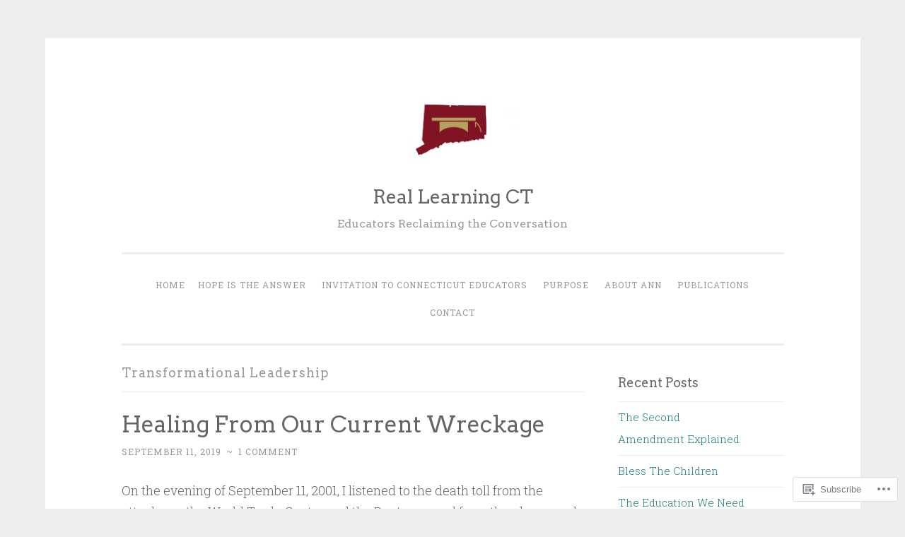

--- FILE ---
content_type: text/html; charset=UTF-8
request_url: https://reallearningct.com/category/transformational-leadership/
body_size: 20572
content:
<!DOCTYPE html>
<html lang="en">
<head>
<meta charset="UTF-8">
<meta name="viewport" content="width=device-width, initial-scale=1">
<title>Transformational Leadership | Real Learning CT</title>
<link rel="profile" href="http://gmpg.org/xfn/11">
<link rel="pingback" href="https://reallearningct.com/xmlrpc.php">

<script type="text/javascript">
  WebFontConfig = {"google":{"families":["Arvo:r:latin,latin-ext"]},"api_url":"https:\/\/fonts-api.wp.com\/css"};
  (function() {
    var wf = document.createElement('script');
    wf.src = '/wp-content/plugins/custom-fonts/js/webfont.js';
    wf.type = 'text/javascript';
    wf.async = 'true';
    var s = document.getElementsByTagName('script')[0];
    s.parentNode.insertBefore(wf, s);
	})();
</script><style id="jetpack-custom-fonts-css">.wf-active h1, .wf-active h2, .wf-active h3, .wf-active h4, .wf-active h5, .wf-active h6{font-family:"Arvo",serif;font-style:normal;font-weight:400}.wf-active h1{font-weight:400;font-style:normal}.wf-active h2{font-weight:400;font-style:normal}.wf-active #respond h3, .wf-active h3{font-weight:400;font-style:normal}.wf-active h4{font-weight:400;font-style:normal}.wf-active h5{font-weight:400;font-style:normal}.wf-active h6{font-weight:400;font-style:normal}.wf-active .site-title{font-style:normal;font-weight:400}.wf-active .site-description{font-weight:400;font-style:normal}.wf-active .entry-title{font-style:normal;font-weight:400}.wf-active .page-title{font-style:normal;font-weight:400}.wf-active #respond h3, .wf-active .comments-title{font-style:normal;font-weight:400}.wf-active .widget-title{font-weight:400;font-style:normal}@media screen and (min-width: 50em){.wf-active h1{font-weight:400;font-style:normal}}@media screen and (min-width: 50em){.wf-active h2{font-weight:400;font-style:normal}}@media screen and (min-width: 50em){.wf-active #respond h3, .wf-active h3{font-weight:400;font-style:normal}}@media screen and (min-width: 50em){.wf-active h4{font-weight:400;font-style:normal}}@media screen and (min-width: 50em){.wf-active .entry-title{font-style:normal;font-weight:400}}</style>
<meta name='robots' content='max-image-preview:large' />

<!-- Async WordPress.com Remote Login -->
<script id="wpcom_remote_login_js">
var wpcom_remote_login_extra_auth = '';
function wpcom_remote_login_remove_dom_node_id( element_id ) {
	var dom_node = document.getElementById( element_id );
	if ( dom_node ) { dom_node.parentNode.removeChild( dom_node ); }
}
function wpcom_remote_login_remove_dom_node_classes( class_name ) {
	var dom_nodes = document.querySelectorAll( '.' + class_name );
	for ( var i = 0; i < dom_nodes.length; i++ ) {
		dom_nodes[ i ].parentNode.removeChild( dom_nodes[ i ] );
	}
}
function wpcom_remote_login_final_cleanup() {
	wpcom_remote_login_remove_dom_node_classes( "wpcom_remote_login_msg" );
	wpcom_remote_login_remove_dom_node_id( "wpcom_remote_login_key" );
	wpcom_remote_login_remove_dom_node_id( "wpcom_remote_login_validate" );
	wpcom_remote_login_remove_dom_node_id( "wpcom_remote_login_js" );
	wpcom_remote_login_remove_dom_node_id( "wpcom_request_access_iframe" );
	wpcom_remote_login_remove_dom_node_id( "wpcom_request_access_styles" );
}

// Watch for messages back from the remote login
window.addEventListener( "message", function( e ) {
	if ( e.origin === "https://r-login.wordpress.com" ) {
		var data = {};
		try {
			data = JSON.parse( e.data );
		} catch( e ) {
			wpcom_remote_login_final_cleanup();
			return;
		}

		if ( data.msg === 'LOGIN' ) {
			// Clean up the login check iframe
			wpcom_remote_login_remove_dom_node_id( "wpcom_remote_login_key" );

			var id_regex = new RegExp( /^[0-9]+$/ );
			var token_regex = new RegExp( /^.*|.*|.*$/ );
			if (
				token_regex.test( data.token )
				&& id_regex.test( data.wpcomid )
			) {
				// We have everything we need to ask for a login
				var script = document.createElement( "script" );
				script.setAttribute( "id", "wpcom_remote_login_validate" );
				script.src = '/remote-login.php?wpcom_remote_login=validate'
					+ '&wpcomid=' + data.wpcomid
					+ '&token=' + encodeURIComponent( data.token )
					+ '&host=' + window.location.protocol
					+ '//' + window.location.hostname
					+ '&postid=9482'
					+ '&is_singular=';
				document.body.appendChild( script );
			}

			return;
		}

		// Safari ITP, not logged in, so redirect
		if ( data.msg === 'LOGIN-REDIRECT' ) {
			window.location = 'https://wordpress.com/log-in?redirect_to=' + window.location.href;
			return;
		}

		// Safari ITP, storage access failed, remove the request
		if ( data.msg === 'LOGIN-REMOVE' ) {
			var css_zap = 'html { -webkit-transition: margin-top 1s; transition: margin-top 1s; } /* 9001 */ html { margin-top: 0 !important; } * html body { margin-top: 0 !important; } @media screen and ( max-width: 782px ) { html { margin-top: 0 !important; } * html body { margin-top: 0 !important; } }';
			var style_zap = document.createElement( 'style' );
			style_zap.type = 'text/css';
			style_zap.appendChild( document.createTextNode( css_zap ) );
			document.body.appendChild( style_zap );

			var e = document.getElementById( 'wpcom_request_access_iframe' );
			e.parentNode.removeChild( e );

			document.cookie = 'wordpress_com_login_access=denied; path=/; max-age=31536000';

			return;
		}

		// Safari ITP
		if ( data.msg === 'REQUEST_ACCESS' ) {
			console.log( 'request access: safari' );

			// Check ITP iframe enable/disable knob
			if ( wpcom_remote_login_extra_auth !== 'safari_itp_iframe' ) {
				return;
			}

			// If we are in a "private window" there is no ITP.
			var private_window = false;
			try {
				var opendb = window.openDatabase( null, null, null, null );
			} catch( e ) {
				private_window = true;
			}

			if ( private_window ) {
				console.log( 'private window' );
				return;
			}

			var iframe = document.createElement( 'iframe' );
			iframe.id = 'wpcom_request_access_iframe';
			iframe.setAttribute( 'scrolling', 'no' );
			iframe.setAttribute( 'sandbox', 'allow-storage-access-by-user-activation allow-scripts allow-same-origin allow-top-navigation-by-user-activation' );
			iframe.src = 'https://r-login.wordpress.com/remote-login.php?wpcom_remote_login=request_access&origin=' + encodeURIComponent( data.origin ) + '&wpcomid=' + encodeURIComponent( data.wpcomid );

			var css = 'html { -webkit-transition: margin-top 1s; transition: margin-top 1s; } /* 9001 */ html { margin-top: 46px !important; } * html body { margin-top: 46px !important; } @media screen and ( max-width: 660px ) { html { margin-top: 71px !important; } * html body { margin-top: 71px !important; } #wpcom_request_access_iframe { display: block; height: 71px !important; } } #wpcom_request_access_iframe { border: 0px; height: 46px; position: fixed; top: 0; left: 0; width: 100%; min-width: 100%; z-index: 99999; background: #23282d; } ';

			var style = document.createElement( 'style' );
			style.type = 'text/css';
			style.id = 'wpcom_request_access_styles';
			style.appendChild( document.createTextNode( css ) );
			document.body.appendChild( style );

			document.body.appendChild( iframe );
		}

		if ( data.msg === 'DONE' ) {
			wpcom_remote_login_final_cleanup();
		}
	}
}, false );

// Inject the remote login iframe after the page has had a chance to load
// more critical resources
window.addEventListener( "DOMContentLoaded", function( e ) {
	var iframe = document.createElement( "iframe" );
	iframe.style.display = "none";
	iframe.setAttribute( "scrolling", "no" );
	iframe.setAttribute( "id", "wpcom_remote_login_key" );
	iframe.src = "https://r-login.wordpress.com/remote-login.php"
		+ "?wpcom_remote_login=key"
		+ "&origin=aHR0cHM6Ly9yZWFsbGVhcm5pbmdjdC5jb20%3D"
		+ "&wpcomid=77604897"
		+ "&time=" + Math.floor( Date.now() / 1000 );
	document.body.appendChild( iframe );
}, false );
</script>
<link rel='dns-prefetch' href='//s0.wp.com' />
<link rel='dns-prefetch' href='//fonts-api.wp.com' />
<link rel="alternate" type="application/rss+xml" title="Real Learning CT &raquo; Feed" href="https://reallearningct.com/feed/" />
<link rel="alternate" type="application/rss+xml" title="Real Learning CT &raquo; Comments Feed" href="https://reallearningct.com/comments/feed/" />
<link rel="alternate" type="application/rss+xml" title="Real Learning CT &raquo; Transformational Leadership Category Feed" href="https://reallearningct.com/category/transformational-leadership/feed/" />
	<script type="text/javascript">
		/* <![CDATA[ */
		function addLoadEvent(func) {
			var oldonload = window.onload;
			if (typeof window.onload != 'function') {
				window.onload = func;
			} else {
				window.onload = function () {
					oldonload();
					func();
				}
			}
		}
		/* ]]> */
	</script>
	<link crossorigin='anonymous' rel='stylesheet' id='all-css-0-1' href='/wp-content/mu-plugins/likes/jetpack-likes.css?m=1743883414i&cssminify=yes' type='text/css' media='all' />
<style id='wp-emoji-styles-inline-css'>

	img.wp-smiley, img.emoji {
		display: inline !important;
		border: none !important;
		box-shadow: none !important;
		height: 1em !important;
		width: 1em !important;
		margin: 0 0.07em !important;
		vertical-align: -0.1em !important;
		background: none !important;
		padding: 0 !important;
	}
/*# sourceURL=wp-emoji-styles-inline-css */
</style>
<link crossorigin='anonymous' rel='stylesheet' id='all-css-2-1' href='/wp-content/plugins/gutenberg-core/v22.2.0/build/styles/block-library/style.css?m=1764855221i&cssminify=yes' type='text/css' media='all' />
<style id='wp-block-library-inline-css'>
.has-text-align-justify {
	text-align:justify;
}
.has-text-align-justify{text-align:justify;}

/*# sourceURL=wp-block-library-inline-css */
</style><style id='global-styles-inline-css'>
:root{--wp--preset--aspect-ratio--square: 1;--wp--preset--aspect-ratio--4-3: 4/3;--wp--preset--aspect-ratio--3-4: 3/4;--wp--preset--aspect-ratio--3-2: 3/2;--wp--preset--aspect-ratio--2-3: 2/3;--wp--preset--aspect-ratio--16-9: 16/9;--wp--preset--aspect-ratio--9-16: 9/16;--wp--preset--color--black: #000000;--wp--preset--color--cyan-bluish-gray: #abb8c3;--wp--preset--color--white: #ffffff;--wp--preset--color--pale-pink: #f78da7;--wp--preset--color--vivid-red: #cf2e2e;--wp--preset--color--luminous-vivid-orange: #ff6900;--wp--preset--color--luminous-vivid-amber: #fcb900;--wp--preset--color--light-green-cyan: #7bdcb5;--wp--preset--color--vivid-green-cyan: #00d084;--wp--preset--color--pale-cyan-blue: #8ed1fc;--wp--preset--color--vivid-cyan-blue: #0693e3;--wp--preset--color--vivid-purple: #9b51e0;--wp--preset--gradient--vivid-cyan-blue-to-vivid-purple: linear-gradient(135deg,rgb(6,147,227) 0%,rgb(155,81,224) 100%);--wp--preset--gradient--light-green-cyan-to-vivid-green-cyan: linear-gradient(135deg,rgb(122,220,180) 0%,rgb(0,208,130) 100%);--wp--preset--gradient--luminous-vivid-amber-to-luminous-vivid-orange: linear-gradient(135deg,rgb(252,185,0) 0%,rgb(255,105,0) 100%);--wp--preset--gradient--luminous-vivid-orange-to-vivid-red: linear-gradient(135deg,rgb(255,105,0) 0%,rgb(207,46,46) 100%);--wp--preset--gradient--very-light-gray-to-cyan-bluish-gray: linear-gradient(135deg,rgb(238,238,238) 0%,rgb(169,184,195) 100%);--wp--preset--gradient--cool-to-warm-spectrum: linear-gradient(135deg,rgb(74,234,220) 0%,rgb(151,120,209) 20%,rgb(207,42,186) 40%,rgb(238,44,130) 60%,rgb(251,105,98) 80%,rgb(254,248,76) 100%);--wp--preset--gradient--blush-light-purple: linear-gradient(135deg,rgb(255,206,236) 0%,rgb(152,150,240) 100%);--wp--preset--gradient--blush-bordeaux: linear-gradient(135deg,rgb(254,205,165) 0%,rgb(254,45,45) 50%,rgb(107,0,62) 100%);--wp--preset--gradient--luminous-dusk: linear-gradient(135deg,rgb(255,203,112) 0%,rgb(199,81,192) 50%,rgb(65,88,208) 100%);--wp--preset--gradient--pale-ocean: linear-gradient(135deg,rgb(255,245,203) 0%,rgb(182,227,212) 50%,rgb(51,167,181) 100%);--wp--preset--gradient--electric-grass: linear-gradient(135deg,rgb(202,248,128) 0%,rgb(113,206,126) 100%);--wp--preset--gradient--midnight: linear-gradient(135deg,rgb(2,3,129) 0%,rgb(40,116,252) 100%);--wp--preset--font-size--small: 13px;--wp--preset--font-size--medium: 20px;--wp--preset--font-size--large: 36px;--wp--preset--font-size--x-large: 42px;--wp--preset--font-family--albert-sans: 'Albert Sans', sans-serif;--wp--preset--font-family--alegreya: Alegreya, serif;--wp--preset--font-family--arvo: Arvo, serif;--wp--preset--font-family--bodoni-moda: 'Bodoni Moda', serif;--wp--preset--font-family--bricolage-grotesque: 'Bricolage Grotesque', sans-serif;--wp--preset--font-family--cabin: Cabin, sans-serif;--wp--preset--font-family--chivo: Chivo, sans-serif;--wp--preset--font-family--commissioner: Commissioner, sans-serif;--wp--preset--font-family--cormorant: Cormorant, serif;--wp--preset--font-family--courier-prime: 'Courier Prime', monospace;--wp--preset--font-family--crimson-pro: 'Crimson Pro', serif;--wp--preset--font-family--dm-mono: 'DM Mono', monospace;--wp--preset--font-family--dm-sans: 'DM Sans', sans-serif;--wp--preset--font-family--dm-serif-display: 'DM Serif Display', serif;--wp--preset--font-family--domine: Domine, serif;--wp--preset--font-family--eb-garamond: 'EB Garamond', serif;--wp--preset--font-family--epilogue: Epilogue, sans-serif;--wp--preset--font-family--fahkwang: Fahkwang, sans-serif;--wp--preset--font-family--figtree: Figtree, sans-serif;--wp--preset--font-family--fira-sans: 'Fira Sans', sans-serif;--wp--preset--font-family--fjalla-one: 'Fjalla One', sans-serif;--wp--preset--font-family--fraunces: Fraunces, serif;--wp--preset--font-family--gabarito: Gabarito, system-ui;--wp--preset--font-family--ibm-plex-mono: 'IBM Plex Mono', monospace;--wp--preset--font-family--ibm-plex-sans: 'IBM Plex Sans', sans-serif;--wp--preset--font-family--ibarra-real-nova: 'Ibarra Real Nova', serif;--wp--preset--font-family--instrument-serif: 'Instrument Serif', serif;--wp--preset--font-family--inter: Inter, sans-serif;--wp--preset--font-family--josefin-sans: 'Josefin Sans', sans-serif;--wp--preset--font-family--jost: Jost, sans-serif;--wp--preset--font-family--libre-baskerville: 'Libre Baskerville', serif;--wp--preset--font-family--libre-franklin: 'Libre Franklin', sans-serif;--wp--preset--font-family--literata: Literata, serif;--wp--preset--font-family--lora: Lora, serif;--wp--preset--font-family--merriweather: Merriweather, serif;--wp--preset--font-family--montserrat: Montserrat, sans-serif;--wp--preset--font-family--newsreader: Newsreader, serif;--wp--preset--font-family--noto-sans-mono: 'Noto Sans Mono', sans-serif;--wp--preset--font-family--nunito: Nunito, sans-serif;--wp--preset--font-family--open-sans: 'Open Sans', sans-serif;--wp--preset--font-family--overpass: Overpass, sans-serif;--wp--preset--font-family--pt-serif: 'PT Serif', serif;--wp--preset--font-family--petrona: Petrona, serif;--wp--preset--font-family--piazzolla: Piazzolla, serif;--wp--preset--font-family--playfair-display: 'Playfair Display', serif;--wp--preset--font-family--plus-jakarta-sans: 'Plus Jakarta Sans', sans-serif;--wp--preset--font-family--poppins: Poppins, sans-serif;--wp--preset--font-family--raleway: Raleway, sans-serif;--wp--preset--font-family--roboto: Roboto, sans-serif;--wp--preset--font-family--roboto-slab: 'Roboto Slab', serif;--wp--preset--font-family--rubik: Rubik, sans-serif;--wp--preset--font-family--rufina: Rufina, serif;--wp--preset--font-family--sora: Sora, sans-serif;--wp--preset--font-family--source-sans-3: 'Source Sans 3', sans-serif;--wp--preset--font-family--source-serif-4: 'Source Serif 4', serif;--wp--preset--font-family--space-mono: 'Space Mono', monospace;--wp--preset--font-family--syne: Syne, sans-serif;--wp--preset--font-family--texturina: Texturina, serif;--wp--preset--font-family--urbanist: Urbanist, sans-serif;--wp--preset--font-family--work-sans: 'Work Sans', sans-serif;--wp--preset--spacing--20: 0.44rem;--wp--preset--spacing--30: 0.67rem;--wp--preset--spacing--40: 1rem;--wp--preset--spacing--50: 1.5rem;--wp--preset--spacing--60: 2.25rem;--wp--preset--spacing--70: 3.38rem;--wp--preset--spacing--80: 5.06rem;--wp--preset--shadow--natural: 6px 6px 9px rgba(0, 0, 0, 0.2);--wp--preset--shadow--deep: 12px 12px 50px rgba(0, 0, 0, 0.4);--wp--preset--shadow--sharp: 6px 6px 0px rgba(0, 0, 0, 0.2);--wp--preset--shadow--outlined: 6px 6px 0px -3px rgb(255, 255, 255), 6px 6px rgb(0, 0, 0);--wp--preset--shadow--crisp: 6px 6px 0px rgb(0, 0, 0);}:where(.is-layout-flex){gap: 0.5em;}:where(.is-layout-grid){gap: 0.5em;}body .is-layout-flex{display: flex;}.is-layout-flex{flex-wrap: wrap;align-items: center;}.is-layout-flex > :is(*, div){margin: 0;}body .is-layout-grid{display: grid;}.is-layout-grid > :is(*, div){margin: 0;}:where(.wp-block-columns.is-layout-flex){gap: 2em;}:where(.wp-block-columns.is-layout-grid){gap: 2em;}:where(.wp-block-post-template.is-layout-flex){gap: 1.25em;}:where(.wp-block-post-template.is-layout-grid){gap: 1.25em;}.has-black-color{color: var(--wp--preset--color--black) !important;}.has-cyan-bluish-gray-color{color: var(--wp--preset--color--cyan-bluish-gray) !important;}.has-white-color{color: var(--wp--preset--color--white) !important;}.has-pale-pink-color{color: var(--wp--preset--color--pale-pink) !important;}.has-vivid-red-color{color: var(--wp--preset--color--vivid-red) !important;}.has-luminous-vivid-orange-color{color: var(--wp--preset--color--luminous-vivid-orange) !important;}.has-luminous-vivid-amber-color{color: var(--wp--preset--color--luminous-vivid-amber) !important;}.has-light-green-cyan-color{color: var(--wp--preset--color--light-green-cyan) !important;}.has-vivid-green-cyan-color{color: var(--wp--preset--color--vivid-green-cyan) !important;}.has-pale-cyan-blue-color{color: var(--wp--preset--color--pale-cyan-blue) !important;}.has-vivid-cyan-blue-color{color: var(--wp--preset--color--vivid-cyan-blue) !important;}.has-vivid-purple-color{color: var(--wp--preset--color--vivid-purple) !important;}.has-black-background-color{background-color: var(--wp--preset--color--black) !important;}.has-cyan-bluish-gray-background-color{background-color: var(--wp--preset--color--cyan-bluish-gray) !important;}.has-white-background-color{background-color: var(--wp--preset--color--white) !important;}.has-pale-pink-background-color{background-color: var(--wp--preset--color--pale-pink) !important;}.has-vivid-red-background-color{background-color: var(--wp--preset--color--vivid-red) !important;}.has-luminous-vivid-orange-background-color{background-color: var(--wp--preset--color--luminous-vivid-orange) !important;}.has-luminous-vivid-amber-background-color{background-color: var(--wp--preset--color--luminous-vivid-amber) !important;}.has-light-green-cyan-background-color{background-color: var(--wp--preset--color--light-green-cyan) !important;}.has-vivid-green-cyan-background-color{background-color: var(--wp--preset--color--vivid-green-cyan) !important;}.has-pale-cyan-blue-background-color{background-color: var(--wp--preset--color--pale-cyan-blue) !important;}.has-vivid-cyan-blue-background-color{background-color: var(--wp--preset--color--vivid-cyan-blue) !important;}.has-vivid-purple-background-color{background-color: var(--wp--preset--color--vivid-purple) !important;}.has-black-border-color{border-color: var(--wp--preset--color--black) !important;}.has-cyan-bluish-gray-border-color{border-color: var(--wp--preset--color--cyan-bluish-gray) !important;}.has-white-border-color{border-color: var(--wp--preset--color--white) !important;}.has-pale-pink-border-color{border-color: var(--wp--preset--color--pale-pink) !important;}.has-vivid-red-border-color{border-color: var(--wp--preset--color--vivid-red) !important;}.has-luminous-vivid-orange-border-color{border-color: var(--wp--preset--color--luminous-vivid-orange) !important;}.has-luminous-vivid-amber-border-color{border-color: var(--wp--preset--color--luminous-vivid-amber) !important;}.has-light-green-cyan-border-color{border-color: var(--wp--preset--color--light-green-cyan) !important;}.has-vivid-green-cyan-border-color{border-color: var(--wp--preset--color--vivid-green-cyan) !important;}.has-pale-cyan-blue-border-color{border-color: var(--wp--preset--color--pale-cyan-blue) !important;}.has-vivid-cyan-blue-border-color{border-color: var(--wp--preset--color--vivid-cyan-blue) !important;}.has-vivid-purple-border-color{border-color: var(--wp--preset--color--vivid-purple) !important;}.has-vivid-cyan-blue-to-vivid-purple-gradient-background{background: var(--wp--preset--gradient--vivid-cyan-blue-to-vivid-purple) !important;}.has-light-green-cyan-to-vivid-green-cyan-gradient-background{background: var(--wp--preset--gradient--light-green-cyan-to-vivid-green-cyan) !important;}.has-luminous-vivid-amber-to-luminous-vivid-orange-gradient-background{background: var(--wp--preset--gradient--luminous-vivid-amber-to-luminous-vivid-orange) !important;}.has-luminous-vivid-orange-to-vivid-red-gradient-background{background: var(--wp--preset--gradient--luminous-vivid-orange-to-vivid-red) !important;}.has-very-light-gray-to-cyan-bluish-gray-gradient-background{background: var(--wp--preset--gradient--very-light-gray-to-cyan-bluish-gray) !important;}.has-cool-to-warm-spectrum-gradient-background{background: var(--wp--preset--gradient--cool-to-warm-spectrum) !important;}.has-blush-light-purple-gradient-background{background: var(--wp--preset--gradient--blush-light-purple) !important;}.has-blush-bordeaux-gradient-background{background: var(--wp--preset--gradient--blush-bordeaux) !important;}.has-luminous-dusk-gradient-background{background: var(--wp--preset--gradient--luminous-dusk) !important;}.has-pale-ocean-gradient-background{background: var(--wp--preset--gradient--pale-ocean) !important;}.has-electric-grass-gradient-background{background: var(--wp--preset--gradient--electric-grass) !important;}.has-midnight-gradient-background{background: var(--wp--preset--gradient--midnight) !important;}.has-small-font-size{font-size: var(--wp--preset--font-size--small) !important;}.has-medium-font-size{font-size: var(--wp--preset--font-size--medium) !important;}.has-large-font-size{font-size: var(--wp--preset--font-size--large) !important;}.has-x-large-font-size{font-size: var(--wp--preset--font-size--x-large) !important;}.has-albert-sans-font-family{font-family: var(--wp--preset--font-family--albert-sans) !important;}.has-alegreya-font-family{font-family: var(--wp--preset--font-family--alegreya) !important;}.has-arvo-font-family{font-family: var(--wp--preset--font-family--arvo) !important;}.has-bodoni-moda-font-family{font-family: var(--wp--preset--font-family--bodoni-moda) !important;}.has-bricolage-grotesque-font-family{font-family: var(--wp--preset--font-family--bricolage-grotesque) !important;}.has-cabin-font-family{font-family: var(--wp--preset--font-family--cabin) !important;}.has-chivo-font-family{font-family: var(--wp--preset--font-family--chivo) !important;}.has-commissioner-font-family{font-family: var(--wp--preset--font-family--commissioner) !important;}.has-cormorant-font-family{font-family: var(--wp--preset--font-family--cormorant) !important;}.has-courier-prime-font-family{font-family: var(--wp--preset--font-family--courier-prime) !important;}.has-crimson-pro-font-family{font-family: var(--wp--preset--font-family--crimson-pro) !important;}.has-dm-mono-font-family{font-family: var(--wp--preset--font-family--dm-mono) !important;}.has-dm-sans-font-family{font-family: var(--wp--preset--font-family--dm-sans) !important;}.has-dm-serif-display-font-family{font-family: var(--wp--preset--font-family--dm-serif-display) !important;}.has-domine-font-family{font-family: var(--wp--preset--font-family--domine) !important;}.has-eb-garamond-font-family{font-family: var(--wp--preset--font-family--eb-garamond) !important;}.has-epilogue-font-family{font-family: var(--wp--preset--font-family--epilogue) !important;}.has-fahkwang-font-family{font-family: var(--wp--preset--font-family--fahkwang) !important;}.has-figtree-font-family{font-family: var(--wp--preset--font-family--figtree) !important;}.has-fira-sans-font-family{font-family: var(--wp--preset--font-family--fira-sans) !important;}.has-fjalla-one-font-family{font-family: var(--wp--preset--font-family--fjalla-one) !important;}.has-fraunces-font-family{font-family: var(--wp--preset--font-family--fraunces) !important;}.has-gabarito-font-family{font-family: var(--wp--preset--font-family--gabarito) !important;}.has-ibm-plex-mono-font-family{font-family: var(--wp--preset--font-family--ibm-plex-mono) !important;}.has-ibm-plex-sans-font-family{font-family: var(--wp--preset--font-family--ibm-plex-sans) !important;}.has-ibarra-real-nova-font-family{font-family: var(--wp--preset--font-family--ibarra-real-nova) !important;}.has-instrument-serif-font-family{font-family: var(--wp--preset--font-family--instrument-serif) !important;}.has-inter-font-family{font-family: var(--wp--preset--font-family--inter) !important;}.has-josefin-sans-font-family{font-family: var(--wp--preset--font-family--josefin-sans) !important;}.has-jost-font-family{font-family: var(--wp--preset--font-family--jost) !important;}.has-libre-baskerville-font-family{font-family: var(--wp--preset--font-family--libre-baskerville) !important;}.has-libre-franklin-font-family{font-family: var(--wp--preset--font-family--libre-franklin) !important;}.has-literata-font-family{font-family: var(--wp--preset--font-family--literata) !important;}.has-lora-font-family{font-family: var(--wp--preset--font-family--lora) !important;}.has-merriweather-font-family{font-family: var(--wp--preset--font-family--merriweather) !important;}.has-montserrat-font-family{font-family: var(--wp--preset--font-family--montserrat) !important;}.has-newsreader-font-family{font-family: var(--wp--preset--font-family--newsreader) !important;}.has-noto-sans-mono-font-family{font-family: var(--wp--preset--font-family--noto-sans-mono) !important;}.has-nunito-font-family{font-family: var(--wp--preset--font-family--nunito) !important;}.has-open-sans-font-family{font-family: var(--wp--preset--font-family--open-sans) !important;}.has-overpass-font-family{font-family: var(--wp--preset--font-family--overpass) !important;}.has-pt-serif-font-family{font-family: var(--wp--preset--font-family--pt-serif) !important;}.has-petrona-font-family{font-family: var(--wp--preset--font-family--petrona) !important;}.has-piazzolla-font-family{font-family: var(--wp--preset--font-family--piazzolla) !important;}.has-playfair-display-font-family{font-family: var(--wp--preset--font-family--playfair-display) !important;}.has-plus-jakarta-sans-font-family{font-family: var(--wp--preset--font-family--plus-jakarta-sans) !important;}.has-poppins-font-family{font-family: var(--wp--preset--font-family--poppins) !important;}.has-raleway-font-family{font-family: var(--wp--preset--font-family--raleway) !important;}.has-roboto-font-family{font-family: var(--wp--preset--font-family--roboto) !important;}.has-roboto-slab-font-family{font-family: var(--wp--preset--font-family--roboto-slab) !important;}.has-rubik-font-family{font-family: var(--wp--preset--font-family--rubik) !important;}.has-rufina-font-family{font-family: var(--wp--preset--font-family--rufina) !important;}.has-sora-font-family{font-family: var(--wp--preset--font-family--sora) !important;}.has-source-sans-3-font-family{font-family: var(--wp--preset--font-family--source-sans-3) !important;}.has-source-serif-4-font-family{font-family: var(--wp--preset--font-family--source-serif-4) !important;}.has-space-mono-font-family{font-family: var(--wp--preset--font-family--space-mono) !important;}.has-syne-font-family{font-family: var(--wp--preset--font-family--syne) !important;}.has-texturina-font-family{font-family: var(--wp--preset--font-family--texturina) !important;}.has-urbanist-font-family{font-family: var(--wp--preset--font-family--urbanist) !important;}.has-work-sans-font-family{font-family: var(--wp--preset--font-family--work-sans) !important;}
/*# sourceURL=global-styles-inline-css */
</style>

<style id='classic-theme-styles-inline-css'>
/*! This file is auto-generated */
.wp-block-button__link{color:#fff;background-color:#32373c;border-radius:9999px;box-shadow:none;text-decoration:none;padding:calc(.667em + 2px) calc(1.333em + 2px);font-size:1.125em}.wp-block-file__button{background:#32373c;color:#fff;text-decoration:none}
/*# sourceURL=/wp-includes/css/classic-themes.min.css */
</style>
<link crossorigin='anonymous' rel='stylesheet' id='all-css-4-1' href='/_static/??-eJx9jsEKwjAQRH/IzRJbtB7Eb2nSRaPZdMkmFv/eiFAFwcschveGwUXAz6lQKiixnkNS9LOLs78pbo0djAUNLJEg0930OAUtKwFaHpGMV93g1xBX+Gxlaj3LWF4E0xRGisQN+6ct0hxwTjKpQksOlaFcmqg/3rtGqQ6Fkvo8Fn/B9dqJj3bf292h67rh+gQUuFiA&cssminify=yes' type='text/css' media='all' />
<link rel='stylesheet' id='penscratch-fonts-css' href='https://fonts-api.wp.com/css?family=Roboto+Slab%3A300%2C400%2C700&#038;subset=latin%2Clatin-ext' media='all' />
<link crossorigin='anonymous' rel='stylesheet' id='all-css-6-1' href='/_static/??-eJx9jsEKwjAQRH/IuFQr9SJ+iqTLmqYm2ZDdUvr3puAhoHibB/OGgTUb5KSUFOJiclicTwIzabb4+jBE5gQPnxAcJSq+GvI7HlHkAM2oThRJIC8jZEqCxSpOsE+JboHMmpHjl9VcKTQGdjU6qK0G/0mO2ARGq74eb8E8g/VlV+/x1g2X8+naD10/vwE5QGLZ&cssminify=yes' type='text/css' media='all' />
<link crossorigin='anonymous' rel='stylesheet' id='print-css-7-1' href='/wp-content/mu-plugins/global-print/global-print.css?m=1465851035i&cssminify=yes' type='text/css' media='print' />
<style id='jetpack-global-styles-frontend-style-inline-css'>
:root { --font-headings: unset; --font-base: unset; --font-headings-default: -apple-system,BlinkMacSystemFont,"Segoe UI",Roboto,Oxygen-Sans,Ubuntu,Cantarell,"Helvetica Neue",sans-serif; --font-base-default: -apple-system,BlinkMacSystemFont,"Segoe UI",Roboto,Oxygen-Sans,Ubuntu,Cantarell,"Helvetica Neue",sans-serif;}
/*# sourceURL=jetpack-global-styles-frontend-style-inline-css */
</style>
<link crossorigin='anonymous' rel='stylesheet' id='all-css-10-1' href='/_static/??-eJyNjcEKwjAQRH/IuFRT6kX8FNkmS5K6yQY3Qfx7bfEiXrwM82B4A49qnJRGpUHupnIPqSgs1Cq624chi6zhO5OCRryTR++fW00l7J3qDv43XVNxoOISsmEJol/wY2uR8vs3WggsM/I6uOTzMI3Hw8lOg11eUT1JKA==&cssminify=yes' type='text/css' media='all' />
<script type="text/javascript" id="wpcom-actionbar-placeholder-js-extra">
/* <![CDATA[ */
var actionbardata = {"siteID":"77604897","postID":"0","siteURL":"https://reallearningct.com","xhrURL":"https://reallearningct.com/wp-admin/admin-ajax.php","nonce":"254b6b84e8","isLoggedIn":"","statusMessage":"","subsEmailDefault":"instantly","proxyScriptUrl":"https://s0.wp.com/wp-content/js/wpcom-proxy-request.js?m=1513050504i&amp;ver=20211021","i18n":{"followedText":"New posts from this site will now appear in your \u003Ca href=\"https://wordpress.com/reader\"\u003EReader\u003C/a\u003E","foldBar":"Collapse this bar","unfoldBar":"Expand this bar","shortLinkCopied":"Shortlink copied to clipboard."}};
//# sourceURL=wpcom-actionbar-placeholder-js-extra
/* ]]> */
</script>
<script type="text/javascript" id="jetpack-mu-wpcom-settings-js-before">
/* <![CDATA[ */
var JETPACK_MU_WPCOM_SETTINGS = {"assetsUrl":"https://s0.wp.com/wp-content/mu-plugins/jetpack-mu-wpcom-plugin/moon/jetpack_vendor/automattic/jetpack-mu-wpcom/src/build/"};
//# sourceURL=jetpack-mu-wpcom-settings-js-before
/* ]]> */
</script>
<script crossorigin='anonymous' type='text/javascript'  src='/wp-content/js/rlt-proxy.js?m=1720530689i'></script>
<script type="text/javascript" id="rlt-proxy-js-after">
/* <![CDATA[ */
	rltInitialize( {"token":null,"iframeOrigins":["https:\/\/widgets.wp.com"]} );
//# sourceURL=rlt-proxy-js-after
/* ]]> */
</script>
<link rel="EditURI" type="application/rsd+xml" title="RSD" href="https://reallearningct.wordpress.com/xmlrpc.php?rsd" />
<meta name="generator" content="WordPress.com" />

<!-- Jetpack Open Graph Tags -->
<meta property="og:type" content="website" />
<meta property="og:title" content="Transformational Leadership &#8211; Real Learning CT" />
<meta property="og:url" content="https://reallearningct.com/category/transformational-leadership/" />
<meta property="og:site_name" content="Real Learning CT" />
<meta property="og:image" content="https://s0.wp.com/i/blank.jpg?m=1383295312i" />
<meta property="og:image:width" content="200" />
<meta property="og:image:height" content="200" />
<meta property="og:image:alt" content="" />
<meta property="og:locale" content="en_US" />
<meta name="twitter:creator" content="@reallearningct" />
<meta name="twitter:site" content="@reallearningct" />

<!-- End Jetpack Open Graph Tags -->
<link rel="shortcut icon" type="image/x-icon" href="https://s0.wp.com/i/favicon.ico?m=1713425267i" sizes="16x16 24x24 32x32 48x48" />
<link rel="icon" type="image/x-icon" href="https://s0.wp.com/i/favicon.ico?m=1713425267i" sizes="16x16 24x24 32x32 48x48" />
<link rel="apple-touch-icon" href="https://s0.wp.com/i/webclip.png?m=1713868326i" />
<link rel='openid.server' href='https://reallearningct.com/?openidserver=1' />
<link rel='openid.delegate' href='https://reallearningct.com/' />
<link rel="search" type="application/opensearchdescription+xml" href="https://reallearningct.com/osd.xml" title="Real Learning CT" />
<link rel="search" type="application/opensearchdescription+xml" href="https://s1.wp.com/opensearch.xml" title="WordPress.com" />
<meta name="theme-color" content="#eeeeee" />
		<style type="text/css">
			.recentcomments a {
				display: inline !important;
				padding: 0 !important;
				margin: 0 !important;
			}

			table.recentcommentsavatartop img.avatar, table.recentcommentsavatarend img.avatar {
				border: 0px;
				margin: 0;
			}

			table.recentcommentsavatartop a, table.recentcommentsavatarend a {
				border: 0px !important;
				background-color: transparent !important;
			}

			td.recentcommentsavatarend, td.recentcommentsavatartop {
				padding: 0px 0px 1px 0px;
				margin: 0px;
			}

			td.recentcommentstextend {
				border: none !important;
				padding: 0px 0px 2px 10px;
			}

			.rtl td.recentcommentstextend {
				padding: 0px 10px 2px 0px;
			}

			td.recentcommentstexttop {
				border: none;
				padding: 0px 0px 0px 10px;
			}

			.rtl td.recentcommentstexttop {
				padding: 0px 10px 0px 0px;
			}
		</style>
		<meta name="description" content="Posts about Transformational Leadership written by Ann Policelli Cronin" />
			<link rel="stylesheet" id="custom-css-css" type="text/css" href="https://s0.wp.com/?custom-css=1&#038;csblog=5fCzT&#038;cscache=6&#038;csrev=36" />
			</head>

<body class="archive category category-transformational-leadership category-1518995 wp-custom-logo wp-theme-pubpenscratch customizer-styles-applied jetpack-reblog-enabled has-site-logo">
<div id="page" class="hfeed site">
	<a class="skip-link screen-reader-text" href="#content">Skip to content</a>
	<header id="masthead" class="site-header" role="banner">
		<div class="site-branding">
			<a href="https://reallearningct.com/" class="site-logo-link" rel="home" itemprop="url"><img width="191" height="161" src="https://reallearningct.com/wp-content/uploads/2015/02/logo.jpg?w=191" class="site-logo attachment-penscratch-site-logo" alt="" decoding="async" data-size="penscratch-site-logo" itemprop="logo" srcset="https://reallearningct.com/wp-content/uploads/2015/02/logo.jpg 191w, https://reallearningct.com/wp-content/uploads/2015/02/logo.jpg?w=150 150w" sizes="(max-width: 191px) 100vw, 191px" data-attachment-id="132" data-permalink="https://reallearningct.com/logo/" data-orig-file="https://reallearningct.com/wp-content/uploads/2015/02/logo.jpg" data-orig-size="191,161" data-comments-opened="1" data-image-meta="{&quot;aperture&quot;:&quot;0&quot;,&quot;credit&quot;:&quot;&quot;,&quot;camera&quot;:&quot;&quot;,&quot;caption&quot;:&quot;&quot;,&quot;created_timestamp&quot;:&quot;0&quot;,&quot;copyright&quot;:&quot;&quot;,&quot;focal_length&quot;:&quot;0&quot;,&quot;iso&quot;:&quot;0&quot;,&quot;shutter_speed&quot;:&quot;0&quot;,&quot;title&quot;:&quot;&quot;,&quot;orientation&quot;:&quot;1&quot;}" data-image-title="logo" data-image-description="" data-image-caption="" data-medium-file="https://reallearningct.com/wp-content/uploads/2015/02/logo.jpg?w=191" data-large-file="https://reallearningct.com/wp-content/uploads/2015/02/logo.jpg?w=191" /></a>			<h1 class="site-title"><a href="https://reallearningct.com/" rel="home">Real Learning CT</a></h1>
			<h2 class="site-description">Educators Reclaiming the Conversation</h2>
		</div>

		<nav id="site-navigation" class="main-navigation" role="navigation">
			<button class="menu-toggle">Menu</button>
			<div class="menu"><ul>
<li ><a href="https://reallearningct.com/">Home</a></li><li class="page_item page-item-8633"><a href="https://reallearningct.com/hope-is-the-answer/">Hope Is The&nbsp;Answer</a></li>
<li class="page_item page-item-213"><a href="https://reallearningct.com/invitation-to-connecticut-educators/">Invitation to Connecticut&nbsp;Educators</a></li>
<li class="page_item page-item-5"><a href="https://reallearningct.com/purpose/">Purpose</a></li>
<li class="page_item page-item-17"><a href="https://reallearningct.com/about-ann/">About Ann</a></li>
<li class="page_item page-item-130 page_item_has_children"><a href="https://reallearningct.com/publications/">Publications</a>
<ul class='children'>
	<li class="page_item page-item-138"><a href="https://reallearningct.com/publications/the-ct-mirror/">CT Mirror</a></li>
	<li class="page_item page-item-1903"><a href="https://reallearningct.com/publications/ct-news-junkie/">Ct News Junkie</a></li>
	<li class="page_item page-item-143"><a href="https://reallearningct.com/publications/scholarly-publications/">Journal Articles</a></li>
	<li class="page_item page-item-147"><a href="https://reallearningct.com/publications/jonathan-pelto/">Posts on Other&nbsp;Blogs</a></li>
	<li class="page_item page-item-563"><a href="https://reallearningct.com/publications/the-hartford-courant/">The Hartford Courant</a></li>
</ul>
</li>
<li class="page_item page-item-36"><a href="https://reallearningct.com/contact/">Contact</a></li>
</ul></div>
		</nav><!-- #site-navigation -->
	</header><!-- #masthead -->

	<div id="content" class="site-content">
		
	<section id="primary" class="content-area">
		<main id="main" class="site-main" role="main">

		
			<header class="page-header">
				<h1 class="page-title">
					Transformational Leadership				</h1>
							</header><!-- .page-header -->

			
				
					
<article id="post-9482" class="post-9482 post type-post status-publish format-standard hentry category-transformational-leadership">
	<header class="entry-header">
			<h1 class="entry-title"><a href="https://reallearningct.com/2019/09/11/healing-from-our-current-wreckage/" rel="bookmark">Healing From Our Current&nbsp;Wreckage</a></h1>		</header><!-- .entry-header -->
				<div class="entry-meta">
						<span class="posted-on"><a href="https://reallearningct.com/2019/09/11/healing-from-our-current-wreckage/" rel="bookmark"><time class="entry-date published" datetime="2019-09-11T14:02:30-04:00">September 11, 2019</time><time class="updated" datetime="2019-09-11T20:13:31-04:00">September 11, 2019</time></a></span><span class="byline"><span class="sep"> ~ </span><span class="author vcard"><a class="url fn n" href="https://reallearningct.com/author/annpcronin/">Ann Policelli Cronin</a></span></span>			<span class="sep"> ~ </span><span class="comments-link"><a href="https://reallearningct.com/2019/09/11/healing-from-our-current-wreckage/#comments">1 Comment</a></span>					</div><!-- .entry-meta -->
				<div class="entry-content">
		<p>On the evening of September 11, 2001, I listened to the death toll from the attacks on the World Trade Center and the Pentagon and from the plane crash in the fields of Pennsylvania.  I knew too well what the sudden death of one loved family member does to the rest of that person&#8217;s one family and thought that the grief of 2,977 families in shock about the deaths of their loved ones would crush us all. I was sure that we, as a society, could not survive so much  grief.</p>
<p>Grief doesn&#8217;t ever go away, but <a href="https://www.ndtv.com/world-news/wipe-away-tragedy-muslim-engineer-builds-chapel-at-9-11-pentagon-site-2098905" target="_blank" rel="noopener">Manal Ezzat, a Muslim woman and engineer with the U.S. Army who was present at the attack on the Pentagon, </a>took her grief and used it to connect with others in need. She was the project manager for the Army&#8217;s space in the Pentagon at the time of the attack. After the attack, she was in charge of redesigning the area where the attack had occurred. She knew immediately that the area should not return to its prior use and decided to build a chapel in the place of the former offices. Recently with the approach of the 18th anniversary of that awful day, Ezzat said that she still can&#8217;t fully understand that tragedy and also can never forget it. About the chapel, she said, &#8221; We just wanted to make it a peaceful place that could help wipe away the tragedy.&#8221;</p>
<p><i>(Note: You can meet Manal Ezzat through a brief video, found at the end of the above linked article.)</i></p>
<p>Rebuilding the Pentagon and creating the chapel as a peaceful sanctuary was an act of love. The construction team was given three years to complete the task and completed it in less than one year.  The team members worked 24/7 and donated all of their overtime pay, about $3 million, to pay for the chapel furnishings and artwork and to support victims&#8217; families.</p>
<p>Today, the chapel is used for daily Catholic Masses, Protestant services, Jewish study sessions, Buddhist prayers, Greek Orthodox services, Hindu services, and Muslim daily prayers. Ezzat commented that building a religious haven out of a wreckage was &#8220;part of the healing process.&#8221;</p>
<p>Manal Ezzat&#8217;s drive to do good can be a sign of hope for us with our current losses.  We are now witnessing on the national scene a wreckage of our long-held national values of personal decency, truth-telling, and kindness to those who are suffering.</p>
<p>What can we do about that loss? First, we can look squarely at what we are losing as a nation and see the loss for what it is. Secondly, we can deeply acknowledge to ourselves and others that there is no goodness or saving grace in losing who or what is precious to us. Thirdly, we can help one another to heal from our shared trauma.  We can, as Manal Ezzat shows us, build something new.</p>
<p>&nbsp;</p>
<p>&nbsp;</p>
<div id="jp-post-flair" class="sharedaddy sd-like-enabled sd-sharing-enabled"><div class="sharedaddy sd-sharing-enabled"><div class="robots-nocontent sd-block sd-social sd-social-icon sd-sharing"><h3 class="sd-title">Share this:</h3><div class="sd-content"><ul><li class="share-facebook"><a rel="nofollow noopener noreferrer"
				data-shared="sharing-facebook-9482"
				class="share-facebook sd-button share-icon no-text"
				href="https://reallearningct.com/2019/09/11/healing-from-our-current-wreckage/?share=facebook"
				target="_blank"
				aria-labelledby="sharing-facebook-9482"
				>
				<span id="sharing-facebook-9482" hidden>Click to share on Facebook (Opens in new window)</span>
				<span>Facebook</span>
			</a></li><li class="share-twitter"><a rel="nofollow noopener noreferrer"
				data-shared="sharing-twitter-9482"
				class="share-twitter sd-button share-icon no-text"
				href="https://reallearningct.com/2019/09/11/healing-from-our-current-wreckage/?share=twitter"
				target="_blank"
				aria-labelledby="sharing-twitter-9482"
				>
				<span id="sharing-twitter-9482" hidden>Click to share on X (Opens in new window)</span>
				<span>X</span>
			</a></li><li class="share-pinterest"><a rel="nofollow noopener noreferrer"
				data-shared="sharing-pinterest-9482"
				class="share-pinterest sd-button share-icon no-text"
				href="https://reallearningct.com/2019/09/11/healing-from-our-current-wreckage/?share=pinterest"
				target="_blank"
				aria-labelledby="sharing-pinterest-9482"
				>
				<span id="sharing-pinterest-9482" hidden>Click to share on Pinterest (Opens in new window)</span>
				<span>Pinterest</span>
			</a></li><li class="share-linkedin"><a rel="nofollow noopener noreferrer"
				data-shared="sharing-linkedin-9482"
				class="share-linkedin sd-button share-icon no-text"
				href="https://reallearningct.com/2019/09/11/healing-from-our-current-wreckage/?share=linkedin"
				target="_blank"
				aria-labelledby="sharing-linkedin-9482"
				>
				<span id="sharing-linkedin-9482" hidden>Click to share on LinkedIn (Opens in new window)</span>
				<span>LinkedIn</span>
			</a></li><li class="share-email"><a rel="nofollow noopener noreferrer"
				data-shared="sharing-email-9482"
				class="share-email sd-button share-icon no-text"
				href="mailto:?subject=%5BShared%20Post%5D%20Healing%20From%20Our%20Current%20Wreckage&#038;body=https%3A%2F%2Freallearningct.com%2F2019%2F09%2F11%2Fhealing-from-our-current-wreckage%2F&#038;share=email"
				target="_blank"
				aria-labelledby="sharing-email-9482"
				data-email-share-error-title="Do you have email set up?" data-email-share-error-text="If you&#039;re having problems sharing via email, you might not have email set up for your browser. You may need to create a new email yourself." data-email-share-nonce="3a963cb986" data-email-share-track-url="https://reallearningct.com/2019/09/11/healing-from-our-current-wreckage/?share=email">
				<span id="sharing-email-9482" hidden>Click to email a link to a friend (Opens in new window)</span>
				<span>Email</span>
			</a></li><li class="share-print"><a rel="nofollow noopener noreferrer"
				data-shared="sharing-print-9482"
				class="share-print sd-button share-icon no-text"
				href="https://reallearningct.com/2019/09/11/healing-from-our-current-wreckage/?share=print"
				target="_blank"
				aria-labelledby="sharing-print-9482"
				>
				<span id="sharing-print-9482" hidden>Click to print (Opens in new window)</span>
				<span>Print</span>
			</a></li><li class="share-end"></li></ul></div></div></div><div class='sharedaddy sd-block sd-like jetpack-likes-widget-wrapper jetpack-likes-widget-unloaded' id='like-post-wrapper-77604897-9482-695fb80a96757' data-src='//widgets.wp.com/likes/index.html?ver=20260108#blog_id=77604897&amp;post_id=9482&amp;origin=reallearningct.wordpress.com&amp;obj_id=77604897-9482-695fb80a96757&amp;domain=reallearningct.com' data-name='like-post-frame-77604897-9482-695fb80a96757' data-title='Like or Reblog'><div class='likes-widget-placeholder post-likes-widget-placeholder' style='height: 55px;'><span class='button'><span>Like</span></span> <span class='loading'>Loading...</span></div><span class='sd-text-color'></span><a class='sd-link-color'></a></div></div>			</div><!-- .entry-content -->
	</article><!-- #post-## -->

				
				
		
		</main><!-- #main -->
	</section><!-- #primary -->


	<div id="secondary" class="widget-area" role="complementary">
		
		<aside id="recent-posts-5" class="widget widget_recent_entries">
		<h1 class="widget-title">Recent Posts</h1>
		<ul>
											<li>
					<a href="https://reallearningct.com/2022/06/11/the-second-amendment-explained/">The Second Amendment&nbsp;Explained</a>
									</li>
											<li>
					<a href="https://reallearningct.com/2022/06/02/bless-the-children/">Bless The Children</a>
									</li>
											<li>
					<a href="https://reallearningct.com/2022/05/28/the-education-we-need/">The Education We&nbsp;Need</a>
									</li>
											<li>
					<a href="https://reallearningct.com/2022/05/21/not-equal/">Not Equal</a>
									</li>
											<li>
					<a href="https://reallearningct.com/2022/05/13/the-answer/">The Answer</a>
									</li>
											<li>
					<a href="https://reallearningct.com/2022/02/12/the-right-to-think/">The Right To&nbsp;Think</a>
									</li>
											<li>
					<a href="https://reallearningct.com/2022/02/04/arent-these-the-best-books/">Aren’t These Some Of The Best&nbsp;Books?</a>
									</li>
											<li>
					<a href="https://reallearningct.com/2022/01/31/how-many-have-you-read/">How Many Have You&nbsp;Read?</a>
									</li>
											<li>
					<a href="https://reallearningct.com/2022/01/29/an-alternative-to-book-banning/">An Alternative To Book&nbsp;Banning</a>
									</li>
											<li>
					<a href="https://reallearningct.com/2022/01/15/the-kids-will-be-ok/">The Kids Will Be&nbsp;OK.</a>
									</li>
					</ul>

		</aside><aside id="categories-5" class="widget widget_categories"><h1 class="widget-title">Categories</h1>
			<ul>
					<li class="cat-item cat-item-57624615"><a href="https://reallearningct.com/category/2016-presidential-campaign/">2016 Presidential Campaign</a>
</li>
	<li class="cat-item cat-item-10924718"><a href="https://reallearningct.com/category/2018-election/">2018 Election</a>
</li>
	<li class="cat-item cat-item-23369419"><a href="https://reallearningct.com/category/2020-presidential-campaign/">2020 Presidential Campaign</a>
</li>
	<li class="cat-item cat-item-766170"><a href="https://reallearningct.com/category/ability-grouping/">Ability Grouping</a>
</li>
	<li class="cat-item cat-item-56842944"><a href="https://reallearningct.com/category/achievement-gap-2/">Achievement Gap</a>
</li>
	<li class="cat-item cat-item-21005136"><a href="https://reallearningct.com/category/advanced-placement-exams/">Advanced Placement Exams</a>
</li>
	<li class="cat-item cat-item-245155"><a href="https://reallearningct.com/category/anne-lamott/">Anne Lamott</a>
</li>
	<li class="cat-item cat-item-272852"><a href="https://reallearningct.com/category/bernie-sanders/">Bernie Sanders</a>
</li>
	<li class="cat-item cat-item-414195"><a href="https://reallearningct.com/category/betsy-devos/">Betsy DeVos</a>
</li>
	<li class="cat-item cat-item-651256109"><a href="https://reallearningct.com/category/bett-kavanaugh/">Bett Kavanaugh</a>
</li>
	<li class="cat-item cat-item-393"><a href="https://reallearningct.com/category/censorship/">Censorship</a>
</li>
	<li class="cat-item cat-item-158615"><a href="https://reallearningct.com/category/charter-schools/">charter schools</a>
</li>
	<li class="cat-item cat-item-10941"><a href="https://reallearningct.com/category/civil-rights/">Civil Rights</a>
</li>
	<li class="cat-item cat-item-16124"><a href="https://reallearningct.com/category/college-application/">College Application</a>
</li>
	<li class="cat-item cat-item-326930005"><a href="https://reallearningct.com/category/blog-topics/common-core-blog-topics/">Common Core</a>
</li>
	<li class="cat-item cat-item-49642466"><a href="https://reallearningct.com/category/common-core-state-standards-2/">Common Core &quot;State&quot; Standards</a>
</li>
	<li class="cat-item cat-item-25605367"><a href="https://reallearningct.com/category/common-core-state-standards/">Common Core State Standards</a>
</li>
	<li class="cat-item cat-item-256360542"><a href="https://reallearningct.com/category/connecticut-charter-schools/">Connecticut Charter Schools</a>
</li>
	<li class="cat-item cat-item-14500830"><a href="https://reallearningct.com/category/connecticut-education/">Connecticut Education</a>
</li>
	<li class="cat-item cat-item-71383063"><a href="https://reallearningct.com/category/connecticut-education-association/">Connecticut Education Association</a>
</li>
	<li class="cat-item cat-item-811903"><a href="https://reallearningct.com/category/connecticut-general-assembly/">Connecticut General Assembly</a>
</li>
	<li class="cat-item cat-item-81910839"><a href="https://reallearningct.com/category/connecticut-state-board-of-education/">Connecticut State Board of Education</a>
</li>
	<li class="cat-item cat-item-74165747"><a href="https://reallearningct.com/category/connecticut-teachers/">Connecticut teachers</a>
</li>
	<li class="cat-item cat-item-2316271"><a href="https://reallearningct.com/category/dan-malloy/">Dan Malloy</a>
</li>
	<li class="cat-item cat-item-189091"><a href="https://reallearningct.com/category/donald-trump/">Donald Trump</a>
</li>
	<li class="cat-item cat-item-178791"><a href="https://reallearningct.com/category/early-childhood-education/">Early Childhood Education</a>
</li>
	<li class="cat-item cat-item-645193"><a href="https://reallearningct.com/category/education-funding/">Education Funding</a>
</li>
	<li class="cat-item cat-item-20071889"><a href="https://reallearningct.com/category/elementary-school-education/">Elementary School Education</a>
</li>
	<li class="cat-item cat-item-181596549"><a href="https://reallearningct.com/category/english-language-arts-2/">English language arts</a>
</li>
	<li class="cat-item cat-item-100477"><a href="https://reallearningct.com/category/equity/">Equity</a>
</li>
	<li class="cat-item cat-item-8187666"><a href="https://reallearningct.com/category/gifted-and-talented-education/">Gifted and Talented Education</a>
</li>
	<li class="cat-item cat-item-984769"><a href="https://reallearningct.com/category/gun-violence/">Gun Violence</a>
</li>
	<li class="cat-item cat-item-64094"><a href="https://reallearningct.com/category/hillary-clinton/">Hillary Clinton</a>
</li>
	<li class="cat-item cat-item-560102252"><a href="https://reallearningct.com/category/hr610/">HR610</a>
</li>
	<li class="cat-item cat-item-4363"><a href="https://reallearningct.com/category/immigration/">Immigration</a>
</li>
	<li class="cat-item cat-item-186"><a href="https://reallearningct.com/category/innovation/">Innovation</a>
</li>
	<li class="cat-item cat-item-11929"><a href="https://reallearningct.com/category/integration/">Integration</a>
</li>
	<li class="cat-item cat-item-143640"><a href="https://reallearningct.com/category/joe-biden/">Joe Biden</a>
</li>
	<li class="cat-item cat-item-269959"><a href="https://reallearningct.com/category/k-12-education/">K-12 Education</a>
</li>
	<li class="cat-item cat-item-20714362"><a href="https://reallearningct.com/category/learning-for-the-future/">Learning for the Future</a>
</li>
	<li class="cat-item cat-item-502071429"><a href="https://reallearningct.com/category/march-for-our-lives/">March For Our Lives</a>
</li>
	<li class="cat-item cat-item-44323"><a href="https://reallearningct.com/category/martin-luther-king-jr/">Martin Luther King, Jr</a>
</li>
	<li class="cat-item cat-item-48207"><a href="https://reallearningct.com/category/no-child-left-behind/">No Child Left Behind</a>
</li>
	<li class="cat-item cat-item-336819836"><a href="https://reallearningct.com/category/common-core-state-standards/opt-out-of-standardized-tests/">opt-out of standardized tests</a>
</li>
	<li class="cat-item cat-item-49370"><a href="https://reallearningct.com/category/pandemic/">Pandemic</a>
</li>
	<li class="cat-item cat-item-80490"><a href="https://reallearningct.com/category/political-action/">Political Action</a>
</li>
	<li class="cat-item cat-item-5086230"><a href="https://reallearningct.com/category/politics-of-change/">Politics of Change</a>
</li>
	<li class="cat-item cat-item-43683220"><a href="https://reallearningct.com/category/president-trump/">President Trump</a>
</li>
	<li class="cat-item cat-item-12797909"><a href="https://reallearningct.com/category/privatizing-education/">Privatizing education</a>
</li>
	<li class="cat-item cat-item-28278"><a href="https://reallearningct.com/category/public-education/">Public Education</a>
</li>
	<li class="cat-item cat-item-655009416"><a href="https://reallearningct.com/category/questioning-as-a-learning-strategy/">Questioning As A Learning Strategy</a>
</li>
	<li class="cat-item cat-item-317184279"><a href="https://reallearningct.com/category/real-learning-2/">Real Learning</a>
</li>
	<li class="cat-item cat-item-80391"><a href="https://reallearningct.com/category/sat/">SAT</a>
</li>
	<li class="cat-item cat-item-717530"><a href="https://reallearningct.com/category/sbac/">SBAC</a>
</li>
	<li class="cat-item cat-item-163397262"><a href="https://reallearningct.com/category/sbac-testing/">SBAC testing</a>
</li>
	<li class="cat-item cat-item-6442727"><a href="https://reallearningct.com/category/secretary-of-education/">Secretary of Education</a>
</li>
	<li class="cat-item cat-item-326930076"><a href="https://reallearningct.com/category/blog-topics/standardized-testing-blog-topics/">Standardized Testing</a>
</li>
	<li class="cat-item cat-item-316765"><a href="https://reallearningct.com/category/standardized-tests/">Standardized Tests</a>
</li>
	<li class="cat-item cat-item-460637"><a href="https://reallearningct.com/category/student-achievement/">Student Achievement</a>
</li>
	<li class="cat-item cat-item-4309"><a href="https://reallearningct.com/category/supreme-court/">Supreme Court</a>
</li>
	<li class="cat-item cat-item-868719"><a href="https://reallearningct.com/category/supreme-court-of-the-united-states/">Supreme Court of the United States</a>
</li>
	<li class="cat-item cat-item-1741715"><a href="https://reallearningct.com/category/survival-skills/">Survival Skills</a>
</li>
	<li class="cat-item cat-item-86855"><a href="https://reallearningct.com/category/susan-collins/">Susan Collins</a>
</li>
	<li class="cat-item cat-item-72165"><a href="https://reallearningct.com/category/teacher-evaluation/">Teacher Evaluation</a>
</li>
	<li class="cat-item cat-item-6832863"><a href="https://reallearningct.com/category/teacher-preparation/">Teacher Preparation</a>
</li>
	<li class="cat-item cat-item-1591"><a href="https://reallearningct.com/category/teaching/">teaching</a>
</li>
	<li class="cat-item cat-item-1478025"><a href="https://reallearningct.com/category/students-becoming-readers-and-writers/teaching-literature/">Teaching literature</a>
</li>
	<li class="cat-item cat-item-6661690"><a href="https://reallearningct.com/category/the-college-board/">The College Board</a>
</li>
	<li class="cat-item cat-item-1518995 current-cat"><a aria-current="page" href="https://reallearningct.com/category/transformational-leadership/">Transformational Leadership</a>
</li>
	<li class="cat-item cat-item-62762791"><a href="https://reallearningct.com/category/u-s-education-policy/">U.S, Education Policy</a>
</li>
	<li class="cat-item cat-item-1"><a href="https://reallearningct.com/category/uncategorized/">Uncategorized</a>
</li>
	<li class="cat-item cat-item-158616"><a href="https://reallearningct.com/category/vouchers/">Vouchers</a>
</li>
			</ul>

			</aside><aside id="archives-6" class="widget widget_archive"><h1 class="widget-title">Archives</h1>
			<ul>
					<li><a href='https://reallearningct.com/2022/06/'>June 2022</a></li>
	<li><a href='https://reallearningct.com/2022/05/'>May 2022</a></li>
	<li><a href='https://reallearningct.com/2022/02/'>February 2022</a></li>
	<li><a href='https://reallearningct.com/2022/01/'>January 2022</a></li>
	<li><a href='https://reallearningct.com/2021/12/'>December 2021</a></li>
	<li><a href='https://reallearningct.com/2021/11/'>November 2021</a></li>
	<li><a href='https://reallearningct.com/2021/09/'>September 2021</a></li>
	<li><a href='https://reallearningct.com/2021/08/'>August 2021</a></li>
	<li><a href='https://reallearningct.com/2021/01/'>January 2021</a></li>
	<li><a href='https://reallearningct.com/2020/11/'>November 2020</a></li>
	<li><a href='https://reallearningct.com/2020/07/'>July 2020</a></li>
	<li><a href='https://reallearningct.com/2020/05/'>May 2020</a></li>
	<li><a href='https://reallearningct.com/2020/04/'>April 2020</a></li>
	<li><a href='https://reallearningct.com/2020/01/'>January 2020</a></li>
	<li><a href='https://reallearningct.com/2019/10/'>October 2019</a></li>
	<li><a href='https://reallearningct.com/2019/09/'>September 2019</a></li>
	<li><a href='https://reallearningct.com/2019/08/'>August 2019</a></li>
	<li><a href='https://reallearningct.com/2019/07/'>July 2019</a></li>
	<li><a href='https://reallearningct.com/2019/06/'>June 2019</a></li>
	<li><a href='https://reallearningct.com/2019/05/'>May 2019</a></li>
	<li><a href='https://reallearningct.com/2019/04/'>April 2019</a></li>
	<li><a href='https://reallearningct.com/2019/02/'>February 2019</a></li>
	<li><a href='https://reallearningct.com/2019/01/'>January 2019</a></li>
	<li><a href='https://reallearningct.com/2018/12/'>December 2018</a></li>
	<li><a href='https://reallearningct.com/2018/11/'>November 2018</a></li>
	<li><a href='https://reallearningct.com/2018/10/'>October 2018</a></li>
	<li><a href='https://reallearningct.com/2018/09/'>September 2018</a></li>
	<li><a href='https://reallearningct.com/2018/08/'>August 2018</a></li>
	<li><a href='https://reallearningct.com/2018/07/'>July 2018</a></li>
	<li><a href='https://reallearningct.com/2018/06/'>June 2018</a></li>
	<li><a href='https://reallearningct.com/2018/03/'>March 2018</a></li>
	<li><a href='https://reallearningct.com/2018/02/'>February 2018</a></li>
	<li><a href='https://reallearningct.com/2018/01/'>January 2018</a></li>
	<li><a href='https://reallearningct.com/2017/12/'>December 2017</a></li>
	<li><a href='https://reallearningct.com/2017/11/'>November 2017</a></li>
	<li><a href='https://reallearningct.com/2017/10/'>October 2017</a></li>
	<li><a href='https://reallearningct.com/2017/07/'>July 2017</a></li>
	<li><a href='https://reallearningct.com/2017/05/'>May 2017</a></li>
	<li><a href='https://reallearningct.com/2017/04/'>April 2017</a></li>
	<li><a href='https://reallearningct.com/2017/03/'>March 2017</a></li>
	<li><a href='https://reallearningct.com/2017/02/'>February 2017</a></li>
	<li><a href='https://reallearningct.com/2017/01/'>January 2017</a></li>
	<li><a href='https://reallearningct.com/2016/11/'>November 2016</a></li>
	<li><a href='https://reallearningct.com/2016/10/'>October 2016</a></li>
	<li><a href='https://reallearningct.com/2016/09/'>September 2016</a></li>
	<li><a href='https://reallearningct.com/2016/08/'>August 2016</a></li>
	<li><a href='https://reallearningct.com/2016/07/'>July 2016</a></li>
	<li><a href='https://reallearningct.com/2016/05/'>May 2016</a></li>
	<li><a href='https://reallearningct.com/2016/04/'>April 2016</a></li>
	<li><a href='https://reallearningct.com/2016/03/'>March 2016</a></li>
	<li><a href='https://reallearningct.com/2016/02/'>February 2016</a></li>
	<li><a href='https://reallearningct.com/2016/01/'>January 2016</a></li>
	<li><a href='https://reallearningct.com/2015/12/'>December 2015</a></li>
	<li><a href='https://reallearningct.com/2015/11/'>November 2015</a></li>
	<li><a href='https://reallearningct.com/2015/10/'>October 2015</a></li>
	<li><a href='https://reallearningct.com/2015/09/'>September 2015</a></li>
	<li><a href='https://reallearningct.com/2015/08/'>August 2015</a></li>
	<li><a href='https://reallearningct.com/2015/07/'>July 2015</a></li>
	<li><a href='https://reallearningct.com/2015/06/'>June 2015</a></li>
	<li><a href='https://reallearningct.com/2015/05/'>May 2015</a></li>
	<li><a href='https://reallearningct.com/2015/04/'>April 2015</a></li>
			</ul>

			</aside><aside id="follow_button_widget-2" class="widget widget_follow_button_widget">
		<a class="wordpress-follow-button" href="https://reallearningct.com" data-blog="77604897" data-lang="en" >Follow Real Learning CT on WordPress.com</a>
		<script type="text/javascript">(function(d){ window.wpcomPlatform = {"titles":{"timelines":"Embeddable Timelines","followButton":"Follow Button","wpEmbeds":"WordPress Embeds"}}; var f = d.getElementsByTagName('SCRIPT')[0], p = d.createElement('SCRIPT');p.type = 'text/javascript';p.async = true;p.src = '//widgets.wp.com/platform.js';f.parentNode.insertBefore(p,f);}(document));</script>

		</aside><aside id="linkcat-351745963" class="widget widget_links"><h1 class="widget-title">Links</h1>
	<ul class='xoxo blogroll'>
<li><a href="http://dianeravitch.net" rel="noopener" target="_blank">Diane Ravitch&#039;s Blog</a></li>
<li><a href="http://www.washingtonpost.com/blogs/answer-sheet/" rel="noopener" title="The Answer Sheet by The Washington Post" target="_blank">Valerie Strauss&#039; Blog</a></li>

	</ul>
</aside>
	</div><!-- #secondary -->

	</div><!-- #content -->

	<footer id="colophon" class="site-footer" role="contentinfo">
		<div class="site-info">
			<a href="https://wordpress.com/?ref=footer_blog" rel="nofollow">Blog at WordPress.com.</a>
			
					</div><!-- .site-info -->
			</footer><!-- #colophon -->
</div><!-- #page -->

<!--  -->
<script type="speculationrules">
{"prefetch":[{"source":"document","where":{"and":[{"href_matches":"/*"},{"not":{"href_matches":["/wp-*.php","/wp-admin/*","/files/*","/wp-content/*","/wp-content/plugins/*","/wp-content/themes/pub/penscratch/*","/*\\?(.+)"]}},{"not":{"selector_matches":"a[rel~=\"nofollow\"]"}},{"not":{"selector_matches":".no-prefetch, .no-prefetch a"}}]},"eagerness":"conservative"}]}
</script>
<script type="text/javascript" src="//0.gravatar.com/js/hovercards/hovercards.min.js?ver=202602924dcd77a86c6f1d3698ec27fc5da92b28585ddad3ee636c0397cf312193b2a1" id="grofiles-cards-js"></script>
<script type="text/javascript" id="wpgroho-js-extra">
/* <![CDATA[ */
var WPGroHo = {"my_hash":""};
//# sourceURL=wpgroho-js-extra
/* ]]> */
</script>
<script crossorigin='anonymous' type='text/javascript'  src='/wp-content/mu-plugins/gravatar-hovercards/wpgroho.js?m=1610363240i'></script>

	<script>
		// Initialize and attach hovercards to all gravatars
		( function() {
			function init() {
				if ( typeof Gravatar === 'undefined' ) {
					return;
				}

				if ( typeof Gravatar.init !== 'function' ) {
					return;
				}

				Gravatar.profile_cb = function ( hash, id ) {
					WPGroHo.syncProfileData( hash, id );
				};

				Gravatar.my_hash = WPGroHo.my_hash;
				Gravatar.init(
					'body',
					'#wp-admin-bar-my-account',
					{
						i18n: {
							'Edit your profile →': 'Edit your profile →',
							'View profile →': 'View profile →',
							'Contact': 'Contact',
							'Send money': 'Send money',
							'Sorry, we are unable to load this Gravatar profile.': 'Sorry, we are unable to load this Gravatar profile.',
							'Gravatar not found.': 'Gravatar not found.',
							'Too Many Requests.': 'Too Many Requests.',
							'Internal Server Error.': 'Internal Server Error.',
							'Is this you?': 'Is this you?',
							'Claim your free profile.': 'Claim your free profile.',
							'Email': 'Email',
							'Home Phone': 'Home Phone',
							'Work Phone': 'Work Phone',
							'Cell Phone': 'Cell Phone',
							'Contact Form': 'Contact Form',
							'Calendar': 'Calendar',
						},
					}
				);
			}

			if ( document.readyState !== 'loading' ) {
				init();
			} else {
				document.addEventListener( 'DOMContentLoaded', init );
			}
		} )();
	</script>

		<div style="display:none">
	</div>
		<div id="actionbar" dir="ltr" style="display: none;"
			class="actnbr-pub-penscratch actnbr-has-follow actnbr-has-actions">
		<ul>
								<li class="actnbr-btn actnbr-hidden">
								<a class="actnbr-action actnbr-actn-follow " href="">
			<svg class="gridicon" height="20" width="20" xmlns="http://www.w3.org/2000/svg" viewBox="0 0 20 20"><path clip-rule="evenodd" d="m4 4.5h12v6.5h1.5v-6.5-1.5h-1.5-12-1.5v1.5 10.5c0 1.1046.89543 2 2 2h7v-1.5h-7c-.27614 0-.5-.2239-.5-.5zm10.5 2h-9v1.5h9zm-5 3h-4v1.5h4zm3.5 1.5h-1v1h1zm-1-1.5h-1.5v1.5 1 1.5h1.5 1 1.5v-1.5-1-1.5h-1.5zm-2.5 2.5h-4v1.5h4zm6.5 1.25h1.5v2.25h2.25v1.5h-2.25v2.25h-1.5v-2.25h-2.25v-1.5h2.25z"  fill-rule="evenodd"></path></svg>
			<span>Subscribe</span>
		</a>
		<a class="actnbr-action actnbr-actn-following  no-display" href="">
			<svg class="gridicon" height="20" width="20" xmlns="http://www.w3.org/2000/svg" viewBox="0 0 20 20"><path fill-rule="evenodd" clip-rule="evenodd" d="M16 4.5H4V15C4 15.2761 4.22386 15.5 4.5 15.5H11.5V17H4.5C3.39543 17 2.5 16.1046 2.5 15V4.5V3H4H16H17.5V4.5V12.5H16V4.5ZM5.5 6.5H14.5V8H5.5V6.5ZM5.5 9.5H9.5V11H5.5V9.5ZM12 11H13V12H12V11ZM10.5 9.5H12H13H14.5V11V12V13.5H13H12H10.5V12V11V9.5ZM5.5 12H9.5V13.5H5.5V12Z" fill="#008A20"></path><path class="following-icon-tick" d="M13.5 16L15.5 18L19 14.5" stroke="#008A20" stroke-width="1.5"></path></svg>
			<span>Subscribed</span>
		</a>
							<div class="actnbr-popover tip tip-top-left actnbr-notice" id="follow-bubble">
							<div class="tip-arrow"></div>
							<div class="tip-inner actnbr-follow-bubble">
															<ul>
											<li class="actnbr-sitename">
			<a href="https://reallearningct.com">
				<img loading='lazy' alt='' src='https://s0.wp.com/i/logo/wpcom-gray-white.png?m=1479929237i' srcset='https://s0.wp.com/i/logo/wpcom-gray-white.png 1x' class='avatar avatar-50' height='50' width='50' />				Real Learning CT			</a>
		</li>
										<div class="actnbr-message no-display"></div>
									<form method="post" action="https://subscribe.wordpress.com" accept-charset="utf-8" style="display: none;">
																						<div class="actnbr-follow-count">Join 157 other subscribers</div>
																					<div>
										<input type="email" name="email" placeholder="Enter your email address" class="actnbr-email-field" aria-label="Enter your email address" />
										</div>
										<input type="hidden" name="action" value="subscribe" />
										<input type="hidden" name="blog_id" value="77604897" />
										<input type="hidden" name="source" value="https://reallearningct.com/category/transformational-leadership/" />
										<input type="hidden" name="sub-type" value="actionbar-follow" />
										<input type="hidden" id="_wpnonce" name="_wpnonce" value="21b70f9f10" />										<div class="actnbr-button-wrap">
											<button type="submit" value="Sign me up">
												Sign me up											</button>
										</div>
									</form>
									<li class="actnbr-login-nudge">
										<div>
											Already have a WordPress.com account? <a href="https://wordpress.com/log-in?redirect_to=https%3A%2F%2Fr-login.wordpress.com%2Fremote-login.php%3Faction%3Dlink%26back%3Dhttps%253A%252F%252Freallearningct.com%252F2019%252F09%252F11%252Fhealing-from-our-current-wreckage%252F">Log in now.</a>										</div>
									</li>
								</ul>
															</div>
						</div>
					</li>
							<li class="actnbr-ellipsis actnbr-hidden">
				<svg class="gridicon gridicons-ellipsis" height="24" width="24" xmlns="http://www.w3.org/2000/svg" viewBox="0 0 24 24"><g><path d="M7 12c0 1.104-.896 2-2 2s-2-.896-2-2 .896-2 2-2 2 .896 2 2zm12-2c-1.104 0-2 .896-2 2s.896 2 2 2 2-.896 2-2-.896-2-2-2zm-7 0c-1.104 0-2 .896-2 2s.896 2 2 2 2-.896 2-2-.896-2-2-2z"/></g></svg>				<div class="actnbr-popover tip tip-top-left actnbr-more">
					<div class="tip-arrow"></div>
					<div class="tip-inner">
						<ul>
								<li class="actnbr-sitename">
			<a href="https://reallearningct.com">
				<img loading='lazy' alt='' src='https://s0.wp.com/i/logo/wpcom-gray-white.png?m=1479929237i' srcset='https://s0.wp.com/i/logo/wpcom-gray-white.png 1x' class='avatar avatar-50' height='50' width='50' />				Real Learning CT			</a>
		</li>
								<li class="actnbr-folded-follow">
										<a class="actnbr-action actnbr-actn-follow " href="">
			<svg class="gridicon" height="20" width="20" xmlns="http://www.w3.org/2000/svg" viewBox="0 0 20 20"><path clip-rule="evenodd" d="m4 4.5h12v6.5h1.5v-6.5-1.5h-1.5-12-1.5v1.5 10.5c0 1.1046.89543 2 2 2h7v-1.5h-7c-.27614 0-.5-.2239-.5-.5zm10.5 2h-9v1.5h9zm-5 3h-4v1.5h4zm3.5 1.5h-1v1h1zm-1-1.5h-1.5v1.5 1 1.5h1.5 1 1.5v-1.5-1-1.5h-1.5zm-2.5 2.5h-4v1.5h4zm6.5 1.25h1.5v2.25h2.25v1.5h-2.25v2.25h-1.5v-2.25h-2.25v-1.5h2.25z"  fill-rule="evenodd"></path></svg>
			<span>Subscribe</span>
		</a>
		<a class="actnbr-action actnbr-actn-following  no-display" href="">
			<svg class="gridicon" height="20" width="20" xmlns="http://www.w3.org/2000/svg" viewBox="0 0 20 20"><path fill-rule="evenodd" clip-rule="evenodd" d="M16 4.5H4V15C4 15.2761 4.22386 15.5 4.5 15.5H11.5V17H4.5C3.39543 17 2.5 16.1046 2.5 15V4.5V3H4H16H17.5V4.5V12.5H16V4.5ZM5.5 6.5H14.5V8H5.5V6.5ZM5.5 9.5H9.5V11H5.5V9.5ZM12 11H13V12H12V11ZM10.5 9.5H12H13H14.5V11V12V13.5H13H12H10.5V12V11V9.5ZM5.5 12H9.5V13.5H5.5V12Z" fill="#008A20"></path><path class="following-icon-tick" d="M13.5 16L15.5 18L19 14.5" stroke="#008A20" stroke-width="1.5"></path></svg>
			<span>Subscribed</span>
		</a>
								</li>
														<li class="actnbr-signup"><a href="https://wordpress.com/start/">Sign up</a></li>
							<li class="actnbr-login"><a href="https://wordpress.com/log-in?redirect_to=https%3A%2F%2Fr-login.wordpress.com%2Fremote-login.php%3Faction%3Dlink%26back%3Dhttps%253A%252F%252Freallearningct.com%252F2019%252F09%252F11%252Fhealing-from-our-current-wreckage%252F">Log in</a></li>
															<li class="flb-report">
									<a href="https://wordpress.com/abuse/?report_url=https://reallearningct.com" target="_blank" rel="noopener noreferrer">
										Report this content									</a>
								</li>
															<li class="actnbr-reader">
									<a href="https://wordpress.com/reader/feeds/34945550">
										View site in Reader									</a>
								</li>
															<li class="actnbr-subs">
									<a href="https://subscribe.wordpress.com/">Manage subscriptions</a>
								</li>
																<li class="actnbr-fold"><a href="">Collapse this bar</a></li>
														</ul>
					</div>
				</div>
			</li>
		</ul>
	</div>
	
<script>
window.addEventListener( "DOMContentLoaded", function( event ) {
	var link = document.createElement( "link" );
	link.href = "/wp-content/mu-plugins/actionbar/actionbar.css?v=20250116";
	link.type = "text/css";
	link.rel = "stylesheet";
	document.head.appendChild( link );

	var script = document.createElement( "script" );
	script.src = "/wp-content/mu-plugins/actionbar/actionbar.js?v=20250204";
	document.body.appendChild( script );
} );
</script>

	
	<script type="text/javascript">
		window.WPCOM_sharing_counts = {"https://reallearningct.com/2019/09/11/healing-from-our-current-wreckage/":9482};
	</script>
						
	<script type="text/javascript">
		(function () {
			var wpcom_reblog = {
				source: 'toolbar',

				toggle_reblog_box_flair: function (obj_id, post_id) {

					// Go to site selector. This will redirect to their blog if they only have one.
					const postEndpoint = `https://wordpress.com/post`;

					// Ideally we would use the permalink here, but fortunately this will be replaced with the 
					// post permalink in the editor.
					const originalURL = `${ document.location.href }?page_id=${ post_id }`; 
					
					const url =
						postEndpoint +
						'?url=' +
						encodeURIComponent( originalURL ) +
						'&is_post_share=true' +
						'&v=5';

					const redirect = function () {
						if (
							! window.open( url, '_blank' )
						) {
							location.href = url;
						}
					};

					if ( /Firefox/.test( navigator.userAgent ) ) {
						setTimeout( redirect, 0 );
					} else {
						redirect();
					}
				},
			};

			window.wpcom_reblog = wpcom_reblog;
		})();
	</script>
<script type="text/javascript" id="sharing-js-js-extra">
/* <![CDATA[ */
var sharing_js_options = {"lang":"en","counts":"1","is_stats_active":"1"};
//# sourceURL=sharing-js-js-extra
/* ]]> */
</script>
<script crossorigin='anonymous' type='text/javascript'  src='/_static/??-eJyNjkkOwjAQBD+EmRApcEI8BTn2JB4vY5OxWX7PIg4RJ27dUpVUcCvKZK7IFVJTJbaZWCBSQIFLw4ZOs424bL1sYAVXh+mFlDZCQRaz6GoceAHWV5p1pcx/KxKoqEgc1JRNEzXR/dddtXmsRZvw/ZByZjgTGxgbRQvi9IJWW/v4TOJ5m+jdckrH3WEYum7f94N/AibUXIo='></script>
<script type="text/javascript" id="sharing-js-js-after">
/* <![CDATA[ */
var windowOpen;
			( function () {
				function matches( el, sel ) {
					return !! (
						el.matches && el.matches( sel ) ||
						el.msMatchesSelector && el.msMatchesSelector( sel )
					);
				}

				document.body.addEventListener( 'click', function ( event ) {
					if ( ! event.target ) {
						return;
					}

					var el;
					if ( matches( event.target, 'a.share-facebook' ) ) {
						el = event.target;
					} else if ( event.target.parentNode && matches( event.target.parentNode, 'a.share-facebook' ) ) {
						el = event.target.parentNode;
					}

					if ( el ) {
						event.preventDefault();

						// If there's another sharing window open, close it.
						if ( typeof windowOpen !== 'undefined' ) {
							windowOpen.close();
						}
						windowOpen = window.open( el.getAttribute( 'href' ), 'wpcomfacebook', 'menubar=1,resizable=1,width=600,height=400' );
						return false;
					}
				} );
			} )();
var windowOpen;
			( function () {
				function matches( el, sel ) {
					return !! (
						el.matches && el.matches( sel ) ||
						el.msMatchesSelector && el.msMatchesSelector( sel )
					);
				}

				document.body.addEventListener( 'click', function ( event ) {
					if ( ! event.target ) {
						return;
					}

					var el;
					if ( matches( event.target, 'a.share-twitter' ) ) {
						el = event.target;
					} else if ( event.target.parentNode && matches( event.target.parentNode, 'a.share-twitter' ) ) {
						el = event.target.parentNode;
					}

					if ( el ) {
						event.preventDefault();

						// If there's another sharing window open, close it.
						if ( typeof windowOpen !== 'undefined' ) {
							windowOpen.close();
						}
						windowOpen = window.open( el.getAttribute( 'href' ), 'wpcomtwitter', 'menubar=1,resizable=1,width=600,height=350' );
						return false;
					}
				} );
			} )();
var windowOpen;
			( function () {
				function matches( el, sel ) {
					return !! (
						el.matches && el.matches( sel ) ||
						el.msMatchesSelector && el.msMatchesSelector( sel )
					);
				}

				document.body.addEventListener( 'click', function ( event ) {
					if ( ! event.target ) {
						return;
					}

					var el;
					if ( matches( event.target, 'a.share-linkedin' ) ) {
						el = event.target;
					} else if ( event.target.parentNode && matches( event.target.parentNode, 'a.share-linkedin' ) ) {
						el = event.target.parentNode;
					}

					if ( el ) {
						event.preventDefault();

						// If there's another sharing window open, close it.
						if ( typeof windowOpen !== 'undefined' ) {
							windowOpen.close();
						}
						windowOpen = window.open( el.getAttribute( 'href' ), 'wpcomlinkedin', 'menubar=1,resizable=1,width=580,height=450' );
						return false;
					}
				} );
			} )();
//# sourceURL=sharing-js-js-after
/* ]]> */
</script>
<script id="wp-emoji-settings" type="application/json">
{"baseUrl":"https://s0.wp.com/wp-content/mu-plugins/wpcom-smileys/twemoji/2/72x72/","ext":".png","svgUrl":"https://s0.wp.com/wp-content/mu-plugins/wpcom-smileys/twemoji/2/svg/","svgExt":".svg","source":{"concatemoji":"/wp-includes/js/wp-emoji-release.min.js?m=1764078722i&ver=6.9-RC2-61304"}}
</script>
<script type="module">
/* <![CDATA[ */
/*! This file is auto-generated */
const a=JSON.parse(document.getElementById("wp-emoji-settings").textContent),o=(window._wpemojiSettings=a,"wpEmojiSettingsSupports"),s=["flag","emoji"];function i(e){try{var t={supportTests:e,timestamp:(new Date).valueOf()};sessionStorage.setItem(o,JSON.stringify(t))}catch(e){}}function c(e,t,n){e.clearRect(0,0,e.canvas.width,e.canvas.height),e.fillText(t,0,0);t=new Uint32Array(e.getImageData(0,0,e.canvas.width,e.canvas.height).data);e.clearRect(0,0,e.canvas.width,e.canvas.height),e.fillText(n,0,0);const a=new Uint32Array(e.getImageData(0,0,e.canvas.width,e.canvas.height).data);return t.every((e,t)=>e===a[t])}function p(e,t){e.clearRect(0,0,e.canvas.width,e.canvas.height),e.fillText(t,0,0);var n=e.getImageData(16,16,1,1);for(let e=0;e<n.data.length;e++)if(0!==n.data[e])return!1;return!0}function u(e,t,n,a){switch(t){case"flag":return n(e,"\ud83c\udff3\ufe0f\u200d\u26a7\ufe0f","\ud83c\udff3\ufe0f\u200b\u26a7\ufe0f")?!1:!n(e,"\ud83c\udde8\ud83c\uddf6","\ud83c\udde8\u200b\ud83c\uddf6")&&!n(e,"\ud83c\udff4\udb40\udc67\udb40\udc62\udb40\udc65\udb40\udc6e\udb40\udc67\udb40\udc7f","\ud83c\udff4\u200b\udb40\udc67\u200b\udb40\udc62\u200b\udb40\udc65\u200b\udb40\udc6e\u200b\udb40\udc67\u200b\udb40\udc7f");case"emoji":return!a(e,"\ud83e\u1fac8")}return!1}function f(e,t,n,a){let r;const o=(r="undefined"!=typeof WorkerGlobalScope&&self instanceof WorkerGlobalScope?new OffscreenCanvas(300,150):document.createElement("canvas")).getContext("2d",{willReadFrequently:!0}),s=(o.textBaseline="top",o.font="600 32px Arial",{});return e.forEach(e=>{s[e]=t(o,e,n,a)}),s}function r(e){var t=document.createElement("script");t.src=e,t.defer=!0,document.head.appendChild(t)}a.supports={everything:!0,everythingExceptFlag:!0},new Promise(t=>{let n=function(){try{var e=JSON.parse(sessionStorage.getItem(o));if("object"==typeof e&&"number"==typeof e.timestamp&&(new Date).valueOf()<e.timestamp+604800&&"object"==typeof e.supportTests)return e.supportTests}catch(e){}return null}();if(!n){if("undefined"!=typeof Worker&&"undefined"!=typeof OffscreenCanvas&&"undefined"!=typeof URL&&URL.createObjectURL&&"undefined"!=typeof Blob)try{var e="postMessage("+f.toString()+"("+[JSON.stringify(s),u.toString(),c.toString(),p.toString()].join(",")+"));",a=new Blob([e],{type:"text/javascript"});const r=new Worker(URL.createObjectURL(a),{name:"wpTestEmojiSupports"});return void(r.onmessage=e=>{i(n=e.data),r.terminate(),t(n)})}catch(e){}i(n=f(s,u,c,p))}t(n)}).then(e=>{for(const n in e)a.supports[n]=e[n],a.supports.everything=a.supports.everything&&a.supports[n],"flag"!==n&&(a.supports.everythingExceptFlag=a.supports.everythingExceptFlag&&a.supports[n]);var t;a.supports.everythingExceptFlag=a.supports.everythingExceptFlag&&!a.supports.flag,a.supports.everything||((t=a.source||{}).concatemoji?r(t.concatemoji):t.wpemoji&&t.twemoji&&(r(t.twemoji),r(t.wpemoji)))});
//# sourceURL=/wp-includes/js/wp-emoji-loader.min.js
/* ]]> */
</script>
	<iframe src='https://widgets.wp.com/likes/master.html?ver=20260108#ver=20260108' scrolling='no' id='likes-master' name='likes-master' style='display:none;'></iframe>
	<div id='likes-other-gravatars' role="dialog" aria-hidden="true" tabindex="-1"><div class="likes-text"><span>%d</span></div><ul class="wpl-avatars sd-like-gravatars"></ul></div>
	<script src="//stats.wp.com/w.js?68" defer></script> <script type="text/javascript">
_tkq = window._tkq || [];
_stq = window._stq || [];
_tkq.push(['storeContext', {'blog_id':'77604897','blog_tz':'-5','user_lang':'en','blog_lang':'en','user_id':'0'}]);
		// Prevent sending pageview tracking from WP-Admin pages.
		_stq.push(['view', {'blog':'77604897','v':'wpcom','tz':'-5','user_id':'0','arch_cat':'transformational-leadership','arch_results':'1','subd':'reallearningct'}]);
		_stq.push(['extra', {'crypt':'[base64]'}]);
_stq.push([ 'clickTrackerInit', '77604897', '0' ]);
</script>
<noscript><img src="https://pixel.wp.com/b.gif?v=noscript" style="height:1px;width:1px;overflow:hidden;position:absolute;bottom:1px;" alt="" /></noscript>
<meta id="bilmur" property="bilmur:data" content="" data-provider="wordpress.com" data-service="simple" data-site-tz="America/New_York" data-custom-props="{&quot;logged_in&quot;:&quot;0&quot;,&quot;wptheme&quot;:&quot;pub\/penscratch&quot;,&quot;wptheme_is_block&quot;:&quot;0&quot;}"  >
		<script defer src="/wp-content/js/bilmur.min.js?i=17&amp;m=202602"></script> 	
</body>
</html>